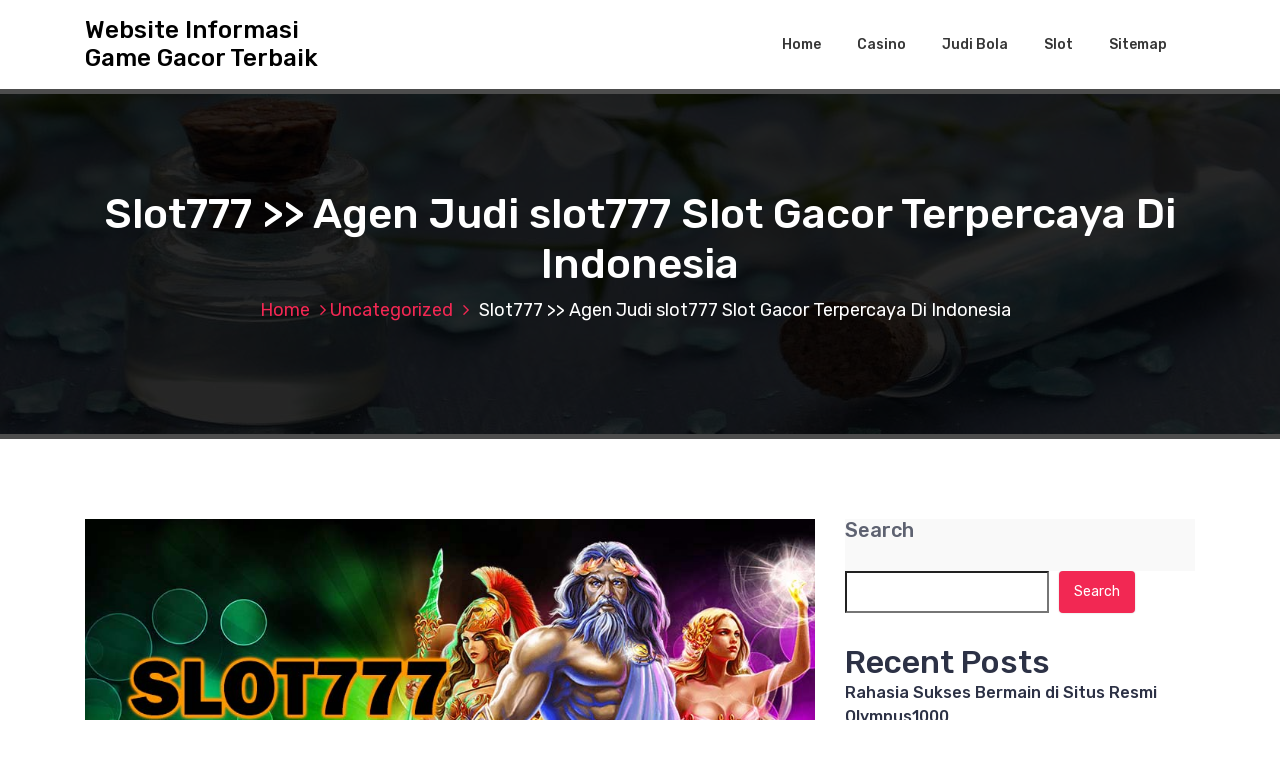

--- FILE ---
content_type: text/html; charset=UTF-8
request_url: https://www.sumberpengertian.co/slot777-agen-judi-slot777-slot-gacor-terpercaya-di-indonesia/
body_size: 14256
content:
<!DOCTYPE html>
<html lang="en-US">
	<head>
		<meta charset="UTF-8">
		<meta name="viewport" content="width=device-width, initial-scale=1">
		<link rel="profile" href="https://gmpg.org/xfn/11">
		
		<meta name='robots' content='index, follow, max-image-preview:large, max-snippet:-1, max-video-preview:-1' />

	<!-- This site is optimized with the Yoast SEO plugin v25.2 - https://yoast.com/wordpress/plugins/seo/ -->
	<title>Slot777 &gt;&gt; Agen Judi slot777 Slot Gacor Terpercaya Di Indonesia - Website Informasi Game Gacor Terbaik</title>
	<link rel="canonical" href="https://www.sumberpengertian.co/slot777-agen-judi-slot777-slot-gacor-terpercaya-di-indonesia/" />
	<meta property="og:locale" content="en_US" />
	<meta property="og:type" content="article" />
	<meta property="og:title" content="Slot777 &gt;&gt; Agen Judi slot777 Slot Gacor Terpercaya Di Indonesia - Website Informasi Game Gacor Terbaik" />
	<meta property="og:description" content="Slot777 &gt;&gt; Agen Judi slot777 Slot Gacor Terpercaya Di Indonesia Slot777 yakni judi slot Gacor yang menyajikan beberapa permainan unik dan terunggul yang dapat kalian maikan. Daftar serta maikan permainan judi online terpilih di sini. Situs slot Gacor adalah agen permainan slot atau situs slot Gacor terpercaya yang hadirkan slot777 login video game gulungan berisi [&hellip;]" />
	<meta property="og:url" content="https://www.sumberpengertian.co/slot777-agen-judi-slot777-slot-gacor-terpercaya-di-indonesia/" />
	<meta property="og:site_name" content="Website Informasi Game Gacor Terbaik" />
	<meta property="article:published_time" content="2023-12-03T10:17:11+00:00" />
	<meta property="og:image" content="https://www.sumberpengertian.co/wp-content/uploads/2023/12/slot777-1.jpg" />
	<meta property="og:image:width" content="960" />
	<meta property="og:image:height" content="540" />
	<meta property="og:image:type" content="image/jpeg" />
	<meta name="author" content="admin" />
	<meta name="twitter:card" content="summary_large_image" />
	<meta name="twitter:label1" content="Written by" />
	<meta name="twitter:data1" content="admin" />
	<meta name="twitter:label2" content="Est. reading time" />
	<meta name="twitter:data2" content="3 minutes" />
	<script type="application/ld+json" class="yoast-schema-graph">{"@context":"https://schema.org","@graph":[{"@type":"WebPage","@id":"https://www.sumberpengertian.co/slot777-agen-judi-slot777-slot-gacor-terpercaya-di-indonesia/","url":"https://www.sumberpengertian.co/slot777-agen-judi-slot777-slot-gacor-terpercaya-di-indonesia/","name":"Slot777 >> Agen Judi slot777 Slot Gacor Terpercaya Di Indonesia - Website Informasi Game Gacor Terbaik","isPartOf":{"@id":"https://www.sumberpengertian.co/#website"},"primaryImageOfPage":{"@id":"https://www.sumberpengertian.co/slot777-agen-judi-slot777-slot-gacor-terpercaya-di-indonesia/#primaryimage"},"image":{"@id":"https://www.sumberpengertian.co/slot777-agen-judi-slot777-slot-gacor-terpercaya-di-indonesia/#primaryimage"},"thumbnailUrl":"https://www.sumberpengertian.co/wp-content/uploads/2023/12/slot777-1.jpg","datePublished":"2023-12-03T10:17:11+00:00","author":{"@id":"https://www.sumberpengertian.co/#/schema/person/4dba3fbe12a6ee01417231cf7106e9e8"},"breadcrumb":{"@id":"https://www.sumberpengertian.co/slot777-agen-judi-slot777-slot-gacor-terpercaya-di-indonesia/#breadcrumb"},"inLanguage":"en-US","potentialAction":[{"@type":"ReadAction","target":["https://www.sumberpengertian.co/slot777-agen-judi-slot777-slot-gacor-terpercaya-di-indonesia/"]}]},{"@type":"ImageObject","inLanguage":"en-US","@id":"https://www.sumberpengertian.co/slot777-agen-judi-slot777-slot-gacor-terpercaya-di-indonesia/#primaryimage","url":"https://www.sumberpengertian.co/wp-content/uploads/2023/12/slot777-1.jpg","contentUrl":"https://www.sumberpengertian.co/wp-content/uploads/2023/12/slot777-1.jpg","width":960,"height":540},{"@type":"BreadcrumbList","@id":"https://www.sumberpengertian.co/slot777-agen-judi-slot777-slot-gacor-terpercaya-di-indonesia/#breadcrumb","itemListElement":[{"@type":"ListItem","position":1,"name":"Home","item":"https://www.sumberpengertian.co/"},{"@type":"ListItem","position":2,"name":"Slot777 >> Agen Judi slot777 Slot Gacor Terpercaya Di Indonesia"}]},{"@type":"WebSite","@id":"https://www.sumberpengertian.co/#website","url":"https://www.sumberpengertian.co/","name":"Website Informasi Game Gacor Terbaik","description":"","potentialAction":[{"@type":"SearchAction","target":{"@type":"EntryPoint","urlTemplate":"https://www.sumberpengertian.co/?s={search_term_string}"},"query-input":{"@type":"PropertyValueSpecification","valueRequired":true,"valueName":"search_term_string"}}],"inLanguage":"en-US"},{"@type":"Person","@id":"https://www.sumberpengertian.co/#/schema/person/4dba3fbe12a6ee01417231cf7106e9e8","name":"admin","image":{"@type":"ImageObject","inLanguage":"en-US","@id":"https://www.sumberpengertian.co/#/schema/person/image/","url":"https://secure.gravatar.com/avatar/3871ee75c839eec34a378cd98ef83baf643791f85498062423b68b0b56e1604e?s=96&d=mm&r=g","contentUrl":"https://secure.gravatar.com/avatar/3871ee75c839eec34a378cd98ef83baf643791f85498062423b68b0b56e1604e?s=96&d=mm&r=g","caption":"admin"},"sameAs":["https://www.sumberpengertian.co"],"url":"https://www.sumberpengertian.co/author/admin_k43zugu9/"}]}</script>
	<!-- / Yoast SEO plugin. -->


<link rel='dns-prefetch' href='//fonts.googleapis.com' />
<link rel="alternate" type="application/rss+xml" title="Website Informasi Game Gacor Terbaik &raquo; Feed" href="https://www.sumberpengertian.co/feed/" />
<link rel="alternate" type="application/rss+xml" title="Website Informasi Game Gacor Terbaik &raquo; Comments Feed" href="https://www.sumberpengertian.co/comments/feed/" />
<link rel="alternate" type="application/rss+xml" title="Website Informasi Game Gacor Terbaik &raquo; Slot777 &gt;&gt; Agen Judi slot777 Slot Gacor Terpercaya Di Indonesia Comments Feed" href="https://www.sumberpengertian.co/slot777-agen-judi-slot777-slot-gacor-terpercaya-di-indonesia/feed/" />
<link rel="alternate" title="oEmbed (JSON)" type="application/json+oembed" href="https://www.sumberpengertian.co/wp-json/oembed/1.0/embed?url=https%3A%2F%2Fwww.sumberpengertian.co%2Fslot777-agen-judi-slot777-slot-gacor-terpercaya-di-indonesia%2F" />
<link rel="alternate" title="oEmbed (XML)" type="text/xml+oembed" href="https://www.sumberpengertian.co/wp-json/oembed/1.0/embed?url=https%3A%2F%2Fwww.sumberpengertian.co%2Fslot777-agen-judi-slot777-slot-gacor-terpercaya-di-indonesia%2F&#038;format=xml" />
<style id='wp-img-auto-sizes-contain-inline-css' type='text/css'>
img:is([sizes=auto i],[sizes^="auto," i]){contain-intrinsic-size:3000px 1500px}
/*# sourceURL=wp-img-auto-sizes-contain-inline-css */
</style>
<style id='wp-emoji-styles-inline-css' type='text/css'>

	img.wp-smiley, img.emoji {
		display: inline !important;
		border: none !important;
		box-shadow: none !important;
		height: 1em !important;
		width: 1em !important;
		margin: 0 0.07em !important;
		vertical-align: -0.1em !important;
		background: none !important;
		padding: 0 !important;
	}
/*# sourceURL=wp-emoji-styles-inline-css */
</style>
<style id='wp-block-library-inline-css' type='text/css'>
:root{--wp-block-synced-color:#7a00df;--wp-block-synced-color--rgb:122,0,223;--wp-bound-block-color:var(--wp-block-synced-color);--wp-editor-canvas-background:#ddd;--wp-admin-theme-color:#007cba;--wp-admin-theme-color--rgb:0,124,186;--wp-admin-theme-color-darker-10:#006ba1;--wp-admin-theme-color-darker-10--rgb:0,107,160.5;--wp-admin-theme-color-darker-20:#005a87;--wp-admin-theme-color-darker-20--rgb:0,90,135;--wp-admin-border-width-focus:2px}@media (min-resolution:192dpi){:root{--wp-admin-border-width-focus:1.5px}}.wp-element-button{cursor:pointer}:root .has-very-light-gray-background-color{background-color:#eee}:root .has-very-dark-gray-background-color{background-color:#313131}:root .has-very-light-gray-color{color:#eee}:root .has-very-dark-gray-color{color:#313131}:root .has-vivid-green-cyan-to-vivid-cyan-blue-gradient-background{background:linear-gradient(135deg,#00d084,#0693e3)}:root .has-purple-crush-gradient-background{background:linear-gradient(135deg,#34e2e4,#4721fb 50%,#ab1dfe)}:root .has-hazy-dawn-gradient-background{background:linear-gradient(135deg,#faaca8,#dad0ec)}:root .has-subdued-olive-gradient-background{background:linear-gradient(135deg,#fafae1,#67a671)}:root .has-atomic-cream-gradient-background{background:linear-gradient(135deg,#fdd79a,#004a59)}:root .has-nightshade-gradient-background{background:linear-gradient(135deg,#330968,#31cdcf)}:root .has-midnight-gradient-background{background:linear-gradient(135deg,#020381,#2874fc)}:root{--wp--preset--font-size--normal:16px;--wp--preset--font-size--huge:42px}.has-regular-font-size{font-size:1em}.has-larger-font-size{font-size:2.625em}.has-normal-font-size{font-size:var(--wp--preset--font-size--normal)}.has-huge-font-size{font-size:var(--wp--preset--font-size--huge)}.has-text-align-center{text-align:center}.has-text-align-left{text-align:left}.has-text-align-right{text-align:right}.has-fit-text{white-space:nowrap!important}#end-resizable-editor-section{display:none}.aligncenter{clear:both}.items-justified-left{justify-content:flex-start}.items-justified-center{justify-content:center}.items-justified-right{justify-content:flex-end}.items-justified-space-between{justify-content:space-between}.screen-reader-text{border:0;clip-path:inset(50%);height:1px;margin:-1px;overflow:hidden;padding:0;position:absolute;width:1px;word-wrap:normal!important}.screen-reader-text:focus{background-color:#ddd;clip-path:none;color:#444;display:block;font-size:1em;height:auto;left:5px;line-height:normal;padding:15px 23px 14px;text-decoration:none;top:5px;width:auto;z-index:100000}html :where(.has-border-color){border-style:solid}html :where([style*=border-top-color]){border-top-style:solid}html :where([style*=border-right-color]){border-right-style:solid}html :where([style*=border-bottom-color]){border-bottom-style:solid}html :where([style*=border-left-color]){border-left-style:solid}html :where([style*=border-width]){border-style:solid}html :where([style*=border-top-width]){border-top-style:solid}html :where([style*=border-right-width]){border-right-style:solid}html :where([style*=border-bottom-width]){border-bottom-style:solid}html :where([style*=border-left-width]){border-left-style:solid}html :where(img[class*=wp-image-]){height:auto;max-width:100%}:where(figure){margin:0 0 1em}html :where(.is-position-sticky){--wp-admin--admin-bar--position-offset:var(--wp-admin--admin-bar--height,0px)}@media screen and (max-width:600px){html :where(.is-position-sticky){--wp-admin--admin-bar--position-offset:0px}}

/*# sourceURL=wp-block-library-inline-css */
</style><style id='wp-block-archives-inline-css' type='text/css'>
.wp-block-archives{box-sizing:border-box}.wp-block-archives-dropdown label{display:block}
/*# sourceURL=https://www.sumberpengertian.co/wp-includes/blocks/archives/style.min.css */
</style>
<style id='wp-block-categories-inline-css' type='text/css'>
.wp-block-categories{box-sizing:border-box}.wp-block-categories.alignleft{margin-right:2em}.wp-block-categories.alignright{margin-left:2em}.wp-block-categories.wp-block-categories-dropdown.aligncenter{text-align:center}.wp-block-categories .wp-block-categories__label{display:block;width:100%}
/*# sourceURL=https://www.sumberpengertian.co/wp-includes/blocks/categories/style.min.css */
</style>
<style id='wp-block-heading-inline-css' type='text/css'>
h1:where(.wp-block-heading).has-background,h2:where(.wp-block-heading).has-background,h3:where(.wp-block-heading).has-background,h4:where(.wp-block-heading).has-background,h5:where(.wp-block-heading).has-background,h6:where(.wp-block-heading).has-background{padding:1.25em 2.375em}h1.has-text-align-left[style*=writing-mode]:where([style*=vertical-lr]),h1.has-text-align-right[style*=writing-mode]:where([style*=vertical-rl]),h2.has-text-align-left[style*=writing-mode]:where([style*=vertical-lr]),h2.has-text-align-right[style*=writing-mode]:where([style*=vertical-rl]),h3.has-text-align-left[style*=writing-mode]:where([style*=vertical-lr]),h3.has-text-align-right[style*=writing-mode]:where([style*=vertical-rl]),h4.has-text-align-left[style*=writing-mode]:where([style*=vertical-lr]),h4.has-text-align-right[style*=writing-mode]:where([style*=vertical-rl]),h5.has-text-align-left[style*=writing-mode]:where([style*=vertical-lr]),h5.has-text-align-right[style*=writing-mode]:where([style*=vertical-rl]),h6.has-text-align-left[style*=writing-mode]:where([style*=vertical-lr]),h6.has-text-align-right[style*=writing-mode]:where([style*=vertical-rl]){rotate:180deg}
/*# sourceURL=https://www.sumberpengertian.co/wp-includes/blocks/heading/style.min.css */
</style>
<style id='wp-block-latest-comments-inline-css' type='text/css'>
ol.wp-block-latest-comments{box-sizing:border-box;margin-left:0}:where(.wp-block-latest-comments:not([style*=line-height] .wp-block-latest-comments__comment)){line-height:1.1}:where(.wp-block-latest-comments:not([style*=line-height] .wp-block-latest-comments__comment-excerpt p)){line-height:1.8}.has-dates :where(.wp-block-latest-comments:not([style*=line-height])),.has-excerpts :where(.wp-block-latest-comments:not([style*=line-height])){line-height:1.5}.wp-block-latest-comments .wp-block-latest-comments{padding-left:0}.wp-block-latest-comments__comment{list-style:none;margin-bottom:1em}.has-avatars .wp-block-latest-comments__comment{list-style:none;min-height:2.25em}.has-avatars .wp-block-latest-comments__comment .wp-block-latest-comments__comment-excerpt,.has-avatars .wp-block-latest-comments__comment .wp-block-latest-comments__comment-meta{margin-left:3.25em}.wp-block-latest-comments__comment-excerpt p{font-size:.875em;margin:.36em 0 1.4em}.wp-block-latest-comments__comment-date{display:block;font-size:.75em}.wp-block-latest-comments .avatar,.wp-block-latest-comments__comment-avatar{border-radius:1.5em;display:block;float:left;height:2.5em;margin-right:.75em;width:2.5em}.wp-block-latest-comments[class*=-font-size] a,.wp-block-latest-comments[style*=font-size] a{font-size:inherit}
/*# sourceURL=https://www.sumberpengertian.co/wp-includes/blocks/latest-comments/style.min.css */
</style>
<style id='wp-block-latest-posts-inline-css' type='text/css'>
.wp-block-latest-posts{box-sizing:border-box}.wp-block-latest-posts.alignleft{margin-right:2em}.wp-block-latest-posts.alignright{margin-left:2em}.wp-block-latest-posts.wp-block-latest-posts__list{list-style:none}.wp-block-latest-posts.wp-block-latest-posts__list li{clear:both;overflow-wrap:break-word}.wp-block-latest-posts.is-grid{display:flex;flex-wrap:wrap}.wp-block-latest-posts.is-grid li{margin:0 1.25em 1.25em 0;width:100%}@media (min-width:600px){.wp-block-latest-posts.columns-2 li{width:calc(50% - .625em)}.wp-block-latest-posts.columns-2 li:nth-child(2n){margin-right:0}.wp-block-latest-posts.columns-3 li{width:calc(33.33333% - .83333em)}.wp-block-latest-posts.columns-3 li:nth-child(3n){margin-right:0}.wp-block-latest-posts.columns-4 li{width:calc(25% - .9375em)}.wp-block-latest-posts.columns-4 li:nth-child(4n){margin-right:0}.wp-block-latest-posts.columns-5 li{width:calc(20% - 1em)}.wp-block-latest-posts.columns-5 li:nth-child(5n){margin-right:0}.wp-block-latest-posts.columns-6 li{width:calc(16.66667% - 1.04167em)}.wp-block-latest-posts.columns-6 li:nth-child(6n){margin-right:0}}:root :where(.wp-block-latest-posts.is-grid){padding:0}:root :where(.wp-block-latest-posts.wp-block-latest-posts__list){padding-left:0}.wp-block-latest-posts__post-author,.wp-block-latest-posts__post-date{display:block;font-size:.8125em}.wp-block-latest-posts__post-excerpt,.wp-block-latest-posts__post-full-content{margin-bottom:1em;margin-top:.5em}.wp-block-latest-posts__featured-image a{display:inline-block}.wp-block-latest-posts__featured-image img{height:auto;max-width:100%;width:auto}.wp-block-latest-posts__featured-image.alignleft{float:left;margin-right:1em}.wp-block-latest-posts__featured-image.alignright{float:right;margin-left:1em}.wp-block-latest-posts__featured-image.aligncenter{margin-bottom:1em;text-align:center}
/*# sourceURL=https://www.sumberpengertian.co/wp-includes/blocks/latest-posts/style.min.css */
</style>
<style id='wp-block-search-inline-css' type='text/css'>
.wp-block-search__button{margin-left:10px;word-break:normal}.wp-block-search__button.has-icon{line-height:0}.wp-block-search__button svg{height:1.25em;min-height:24px;min-width:24px;width:1.25em;fill:currentColor;vertical-align:text-bottom}:where(.wp-block-search__button){border:1px solid #ccc;padding:6px 10px}.wp-block-search__inside-wrapper{display:flex;flex:auto;flex-wrap:nowrap;max-width:100%}.wp-block-search__label{width:100%}.wp-block-search.wp-block-search__button-only .wp-block-search__button{box-sizing:border-box;display:flex;flex-shrink:0;justify-content:center;margin-left:0;max-width:100%}.wp-block-search.wp-block-search__button-only .wp-block-search__inside-wrapper{min-width:0!important;transition-property:width}.wp-block-search.wp-block-search__button-only .wp-block-search__input{flex-basis:100%;transition-duration:.3s}.wp-block-search.wp-block-search__button-only.wp-block-search__searchfield-hidden,.wp-block-search.wp-block-search__button-only.wp-block-search__searchfield-hidden .wp-block-search__inside-wrapper{overflow:hidden}.wp-block-search.wp-block-search__button-only.wp-block-search__searchfield-hidden .wp-block-search__input{border-left-width:0!important;border-right-width:0!important;flex-basis:0;flex-grow:0;margin:0;min-width:0!important;padding-left:0!important;padding-right:0!important;width:0!important}:where(.wp-block-search__input){appearance:none;border:1px solid #949494;flex-grow:1;font-family:inherit;font-size:inherit;font-style:inherit;font-weight:inherit;letter-spacing:inherit;line-height:inherit;margin-left:0;margin-right:0;min-width:3rem;padding:8px;text-decoration:unset!important;text-transform:inherit}:where(.wp-block-search__button-inside .wp-block-search__inside-wrapper){background-color:#fff;border:1px solid #949494;box-sizing:border-box;padding:4px}:where(.wp-block-search__button-inside .wp-block-search__inside-wrapper) .wp-block-search__input{border:none;border-radius:0;padding:0 4px}:where(.wp-block-search__button-inside .wp-block-search__inside-wrapper) .wp-block-search__input:focus{outline:none}:where(.wp-block-search__button-inside .wp-block-search__inside-wrapper) :where(.wp-block-search__button){padding:4px 8px}.wp-block-search.aligncenter .wp-block-search__inside-wrapper{margin:auto}.wp-block[data-align=right] .wp-block-search.wp-block-search__button-only .wp-block-search__inside-wrapper{float:right}
/*# sourceURL=https://www.sumberpengertian.co/wp-includes/blocks/search/style.min.css */
</style>
<style id='wp-block-group-inline-css' type='text/css'>
.wp-block-group{box-sizing:border-box}:where(.wp-block-group.wp-block-group-is-layout-constrained){position:relative}
/*# sourceURL=https://www.sumberpengertian.co/wp-includes/blocks/group/style.min.css */
</style>
<style id='global-styles-inline-css' type='text/css'>
:root{--wp--preset--aspect-ratio--square: 1;--wp--preset--aspect-ratio--4-3: 4/3;--wp--preset--aspect-ratio--3-4: 3/4;--wp--preset--aspect-ratio--3-2: 3/2;--wp--preset--aspect-ratio--2-3: 2/3;--wp--preset--aspect-ratio--16-9: 16/9;--wp--preset--aspect-ratio--9-16: 9/16;--wp--preset--color--black: #000000;--wp--preset--color--cyan-bluish-gray: #abb8c3;--wp--preset--color--white: #ffffff;--wp--preset--color--pale-pink: #f78da7;--wp--preset--color--vivid-red: #cf2e2e;--wp--preset--color--luminous-vivid-orange: #ff6900;--wp--preset--color--luminous-vivid-amber: #fcb900;--wp--preset--color--light-green-cyan: #7bdcb5;--wp--preset--color--vivid-green-cyan: #00d084;--wp--preset--color--pale-cyan-blue: #8ed1fc;--wp--preset--color--vivid-cyan-blue: #0693e3;--wp--preset--color--vivid-purple: #9b51e0;--wp--preset--gradient--vivid-cyan-blue-to-vivid-purple: linear-gradient(135deg,rgb(6,147,227) 0%,rgb(155,81,224) 100%);--wp--preset--gradient--light-green-cyan-to-vivid-green-cyan: linear-gradient(135deg,rgb(122,220,180) 0%,rgb(0,208,130) 100%);--wp--preset--gradient--luminous-vivid-amber-to-luminous-vivid-orange: linear-gradient(135deg,rgb(252,185,0) 0%,rgb(255,105,0) 100%);--wp--preset--gradient--luminous-vivid-orange-to-vivid-red: linear-gradient(135deg,rgb(255,105,0) 0%,rgb(207,46,46) 100%);--wp--preset--gradient--very-light-gray-to-cyan-bluish-gray: linear-gradient(135deg,rgb(238,238,238) 0%,rgb(169,184,195) 100%);--wp--preset--gradient--cool-to-warm-spectrum: linear-gradient(135deg,rgb(74,234,220) 0%,rgb(151,120,209) 20%,rgb(207,42,186) 40%,rgb(238,44,130) 60%,rgb(251,105,98) 80%,rgb(254,248,76) 100%);--wp--preset--gradient--blush-light-purple: linear-gradient(135deg,rgb(255,206,236) 0%,rgb(152,150,240) 100%);--wp--preset--gradient--blush-bordeaux: linear-gradient(135deg,rgb(254,205,165) 0%,rgb(254,45,45) 50%,rgb(107,0,62) 100%);--wp--preset--gradient--luminous-dusk: linear-gradient(135deg,rgb(255,203,112) 0%,rgb(199,81,192) 50%,rgb(65,88,208) 100%);--wp--preset--gradient--pale-ocean: linear-gradient(135deg,rgb(255,245,203) 0%,rgb(182,227,212) 50%,rgb(51,167,181) 100%);--wp--preset--gradient--electric-grass: linear-gradient(135deg,rgb(202,248,128) 0%,rgb(113,206,126) 100%);--wp--preset--gradient--midnight: linear-gradient(135deg,rgb(2,3,129) 0%,rgb(40,116,252) 100%);--wp--preset--font-size--small: 13px;--wp--preset--font-size--medium: 20px;--wp--preset--font-size--large: 36px;--wp--preset--font-size--x-large: 42px;--wp--preset--spacing--20: 0.44rem;--wp--preset--spacing--30: 0.67rem;--wp--preset--spacing--40: 1rem;--wp--preset--spacing--50: 1.5rem;--wp--preset--spacing--60: 2.25rem;--wp--preset--spacing--70: 3.38rem;--wp--preset--spacing--80: 5.06rem;--wp--preset--shadow--natural: 6px 6px 9px rgba(0, 0, 0, 0.2);--wp--preset--shadow--deep: 12px 12px 50px rgba(0, 0, 0, 0.4);--wp--preset--shadow--sharp: 6px 6px 0px rgba(0, 0, 0, 0.2);--wp--preset--shadow--outlined: 6px 6px 0px -3px rgb(255, 255, 255), 6px 6px rgb(0, 0, 0);--wp--preset--shadow--crisp: 6px 6px 0px rgb(0, 0, 0);}:where(.is-layout-flex){gap: 0.5em;}:where(.is-layout-grid){gap: 0.5em;}body .is-layout-flex{display: flex;}.is-layout-flex{flex-wrap: wrap;align-items: center;}.is-layout-flex > :is(*, div){margin: 0;}body .is-layout-grid{display: grid;}.is-layout-grid > :is(*, div){margin: 0;}:where(.wp-block-columns.is-layout-flex){gap: 2em;}:where(.wp-block-columns.is-layout-grid){gap: 2em;}:where(.wp-block-post-template.is-layout-flex){gap: 1.25em;}:where(.wp-block-post-template.is-layout-grid){gap: 1.25em;}.has-black-color{color: var(--wp--preset--color--black) !important;}.has-cyan-bluish-gray-color{color: var(--wp--preset--color--cyan-bluish-gray) !important;}.has-white-color{color: var(--wp--preset--color--white) !important;}.has-pale-pink-color{color: var(--wp--preset--color--pale-pink) !important;}.has-vivid-red-color{color: var(--wp--preset--color--vivid-red) !important;}.has-luminous-vivid-orange-color{color: var(--wp--preset--color--luminous-vivid-orange) !important;}.has-luminous-vivid-amber-color{color: var(--wp--preset--color--luminous-vivid-amber) !important;}.has-light-green-cyan-color{color: var(--wp--preset--color--light-green-cyan) !important;}.has-vivid-green-cyan-color{color: var(--wp--preset--color--vivid-green-cyan) !important;}.has-pale-cyan-blue-color{color: var(--wp--preset--color--pale-cyan-blue) !important;}.has-vivid-cyan-blue-color{color: var(--wp--preset--color--vivid-cyan-blue) !important;}.has-vivid-purple-color{color: var(--wp--preset--color--vivid-purple) !important;}.has-black-background-color{background-color: var(--wp--preset--color--black) !important;}.has-cyan-bluish-gray-background-color{background-color: var(--wp--preset--color--cyan-bluish-gray) !important;}.has-white-background-color{background-color: var(--wp--preset--color--white) !important;}.has-pale-pink-background-color{background-color: var(--wp--preset--color--pale-pink) !important;}.has-vivid-red-background-color{background-color: var(--wp--preset--color--vivid-red) !important;}.has-luminous-vivid-orange-background-color{background-color: var(--wp--preset--color--luminous-vivid-orange) !important;}.has-luminous-vivid-amber-background-color{background-color: var(--wp--preset--color--luminous-vivid-amber) !important;}.has-light-green-cyan-background-color{background-color: var(--wp--preset--color--light-green-cyan) !important;}.has-vivid-green-cyan-background-color{background-color: var(--wp--preset--color--vivid-green-cyan) !important;}.has-pale-cyan-blue-background-color{background-color: var(--wp--preset--color--pale-cyan-blue) !important;}.has-vivid-cyan-blue-background-color{background-color: var(--wp--preset--color--vivid-cyan-blue) !important;}.has-vivid-purple-background-color{background-color: var(--wp--preset--color--vivid-purple) !important;}.has-black-border-color{border-color: var(--wp--preset--color--black) !important;}.has-cyan-bluish-gray-border-color{border-color: var(--wp--preset--color--cyan-bluish-gray) !important;}.has-white-border-color{border-color: var(--wp--preset--color--white) !important;}.has-pale-pink-border-color{border-color: var(--wp--preset--color--pale-pink) !important;}.has-vivid-red-border-color{border-color: var(--wp--preset--color--vivid-red) !important;}.has-luminous-vivid-orange-border-color{border-color: var(--wp--preset--color--luminous-vivid-orange) !important;}.has-luminous-vivid-amber-border-color{border-color: var(--wp--preset--color--luminous-vivid-amber) !important;}.has-light-green-cyan-border-color{border-color: var(--wp--preset--color--light-green-cyan) !important;}.has-vivid-green-cyan-border-color{border-color: var(--wp--preset--color--vivid-green-cyan) !important;}.has-pale-cyan-blue-border-color{border-color: var(--wp--preset--color--pale-cyan-blue) !important;}.has-vivid-cyan-blue-border-color{border-color: var(--wp--preset--color--vivid-cyan-blue) !important;}.has-vivid-purple-border-color{border-color: var(--wp--preset--color--vivid-purple) !important;}.has-vivid-cyan-blue-to-vivid-purple-gradient-background{background: var(--wp--preset--gradient--vivid-cyan-blue-to-vivid-purple) !important;}.has-light-green-cyan-to-vivid-green-cyan-gradient-background{background: var(--wp--preset--gradient--light-green-cyan-to-vivid-green-cyan) !important;}.has-luminous-vivid-amber-to-luminous-vivid-orange-gradient-background{background: var(--wp--preset--gradient--luminous-vivid-amber-to-luminous-vivid-orange) !important;}.has-luminous-vivid-orange-to-vivid-red-gradient-background{background: var(--wp--preset--gradient--luminous-vivid-orange-to-vivid-red) !important;}.has-very-light-gray-to-cyan-bluish-gray-gradient-background{background: var(--wp--preset--gradient--very-light-gray-to-cyan-bluish-gray) !important;}.has-cool-to-warm-spectrum-gradient-background{background: var(--wp--preset--gradient--cool-to-warm-spectrum) !important;}.has-blush-light-purple-gradient-background{background: var(--wp--preset--gradient--blush-light-purple) !important;}.has-blush-bordeaux-gradient-background{background: var(--wp--preset--gradient--blush-bordeaux) !important;}.has-luminous-dusk-gradient-background{background: var(--wp--preset--gradient--luminous-dusk) !important;}.has-pale-ocean-gradient-background{background: var(--wp--preset--gradient--pale-ocean) !important;}.has-electric-grass-gradient-background{background: var(--wp--preset--gradient--electric-grass) !important;}.has-midnight-gradient-background{background: var(--wp--preset--gradient--midnight) !important;}.has-small-font-size{font-size: var(--wp--preset--font-size--small) !important;}.has-medium-font-size{font-size: var(--wp--preset--font-size--medium) !important;}.has-large-font-size{font-size: var(--wp--preset--font-size--large) !important;}.has-x-large-font-size{font-size: var(--wp--preset--font-size--x-large) !important;}
/*# sourceURL=global-styles-inline-css */
</style>

<style id='classic-theme-styles-inline-css' type='text/css'>
/*! This file is auto-generated */
.wp-block-button__link{color:#fff;background-color:#32373c;border-radius:9999px;box-shadow:none;text-decoration:none;padding:calc(.667em + 2px) calc(1.333em + 2px);font-size:1.125em}.wp-block-file__button{background:#32373c;color:#fff;text-decoration:none}
/*# sourceURL=/wp-includes/css/classic-themes.min.css */
</style>
<link rel='stylesheet' id='bootstrap-min-css' href='https://www.sumberpengertian.co/wp-content/themes/hantus/assets/css/bootstrap.min.css?ver=6.9' type='text/css' media='all' />
<link rel='stylesheet' id='meanmenu-min-css' href='https://www.sumberpengertian.co/wp-content/themes/hantus/assets/css/meanmenu.min.css?ver=6.9' type='text/css' media='all' />
<link rel='stylesheet' id='hantus-typography-css' href='https://www.sumberpengertian.co/wp-content/themes/hantus/assets/css/typography/typograhpy.css?ver=6.9' type='text/css' media='all' />
<link rel='stylesheet' id='font-awesome-css' href='https://www.sumberpengertian.co/wp-content/themes/hantus/assets/css/fonts/font-awesome/css/font-awesome.min.css?ver=6.9' type='text/css' media='all' />
<link rel='stylesheet' id='owl-carousel-min-css' href='https://www.sumberpengertian.co/wp-content/themes/hantus/assets/css/owl.carousel.min.css?ver=6.9' type='text/css' media='all' />
<link rel='stylesheet' id='hantus-wp-test-css' href='https://www.sumberpengertian.co/wp-content/themes/hantus/assets/css/wp-test.css?ver=6.9' type='text/css' media='all' />
<link rel='stylesheet' id='hantus-woocommerce-css' href='https://www.sumberpengertian.co/wp-content/themes/hantus/assets/css/woo.css?ver=6.9' type='text/css' media='all' />
<link rel='stylesheet' id='hantus-widget-css' href='https://www.sumberpengertian.co/wp-content/themes/hantus/assets/css/widget.css?ver=6.9' type='text/css' media='all' />
<link rel='stylesheet' id='hantus-style-css' href='https://www.sumberpengertian.co/wp-content/themes/hantus/style.css?ver=6.9' type='text/css' media='all' />
<link rel='stylesheet' id='hantus-responsive-css' href='https://www.sumberpengertian.co/wp-content/themes/hantus/assets/css/responsive.css?ver=6.9' type='text/css' media='all' />
<link rel='stylesheet' id='hantus-default-css' href='https://www.sumberpengertian.co/wp-content/themes/hantus/assets/css/colors/default.css?ver=6.9' type='text/css' media='all' />
<link rel='stylesheet' id='hantus-fonts-css' href='//fonts.googleapis.com/css?family=Dancing+Script%3A400%2C700%7CRubik%3A300%2C400%2C500%2C700%2C900&#038;subset=latin%2Clatin-ext' type='text/css' media='all' />
<script type="text/javascript" src="https://www.sumberpengertian.co/wp-includes/js/jquery/jquery.min.js?ver=3.7.1" id="jquery-core-js"></script>
<script type="text/javascript" src="https://www.sumberpengertian.co/wp-includes/js/jquery/jquery-migrate.min.js?ver=3.4.1" id="jquery-migrate-js"></script>
<script type="text/javascript" src="https://www.sumberpengertian.co/wp-content/themes/hantus/assets/js/owl.carousel.min.js?ver=1" id="jquery-owl-carousel-js"></script>
<script type="text/javascript" src="https://www.sumberpengertian.co/wp-content/themes/hantus/assets/js/custom.js?ver=1" id="hantus-custom-js-js"></script>
<link rel="https://api.w.org/" href="https://www.sumberpengertian.co/wp-json/" /><link rel="alternate" title="JSON" type="application/json" href="https://www.sumberpengertian.co/wp-json/wp/v2/posts/128" /><link rel="EditURI" type="application/rsd+xml" title="RSD" href="https://www.sumberpengertian.co/xmlrpc.php?rsd" />
<meta name="generator" content="WordPress 6.9" />
<link rel='shortlink' href='https://www.sumberpengertian.co/?p=128' />
	<style type="text/css">
			.site-title,
		.site-description {
			color: #000000;
		}
		</style>
	<link rel="icon" href="https://www.sumberpengertian.co/wp-content/uploads/2024/12/cropped-26b9d9b2206e15a260aee0a565674f8c-removebg-preview-32x32.png" sizes="32x32" />
<link rel="icon" href="https://www.sumberpengertian.co/wp-content/uploads/2024/12/cropped-26b9d9b2206e15a260aee0a565674f8c-removebg-preview-192x192.png" sizes="192x192" />
<link rel="apple-touch-icon" href="https://www.sumberpengertian.co/wp-content/uploads/2024/12/cropped-26b9d9b2206e15a260aee0a565674f8c-removebg-preview-180x180.png" />
<meta name="msapplication-TileImage" content="https://www.sumberpengertian.co/wp-content/uploads/2024/12/cropped-26b9d9b2206e15a260aee0a565674f8c-removebg-preview-270x270.png" />
	</head>
	
<body class="wp-singular post-template-default single single-post postid-128 single-format-standard wp-theme-hantus">
<div id="page" class="site">
	<a class="skip-link screen-reader-text" href="#main">Skip to content</a>
	
	<!-- Start: Header
============================= -->
    <!-- Start: Navigation
    ============================= -->
    <section class="navbar-wrapper">
        <div class="navbar-area sticky-nav">
            <div class="container">
                <div class="row">
                    <div class="col-lg-3 col-7 my-auto">
                        <div class="logo main">
                          							<a href="https://www.sumberpengertian.co/">
								<h4 class="site-title">
									Website Informasi Game Gacor Terbaik								</h4>
							</a>			
												                        </div>
                    </div>
                    <div class="col-lg-9 col-4 d-none d-lg-inline-block text-right my-auto">
                    	<div class="navigation">
	                        <nav class="main-menu">
	                            <ul id="menu-menu-1" class=""><li itemscope="itemscope" itemtype="https://www.schema.org/SiteNavigationElement" id="menu-item-6" class="menu-item menu-item-type-custom menu-item-object-custom menu-item-home menu-item-6 nav-item"><a title="Home" href="https://www.sumberpengertian.co/" class="nav-link">Home</a></li>
<li itemscope="itemscope" itemtype="https://www.schema.org/SiteNavigationElement" id="menu-item-9" class="menu-item menu-item-type-taxonomy menu-item-object-category menu-item-9 nav-item"><a title="Casino" href="https://www.sumberpengertian.co/category/casino/" class="nav-link">Casino</a></li>
<li itemscope="itemscope" itemtype="https://www.schema.org/SiteNavigationElement" id="menu-item-10" class="menu-item menu-item-type-taxonomy menu-item-object-category menu-item-10 nav-item"><a title="Judi Bola" href="https://www.sumberpengertian.co/category/judi-bola/" class="nav-link">Judi Bola</a></li>
<li itemscope="itemscope" itemtype="https://www.schema.org/SiteNavigationElement" id="menu-item-11" class="menu-item menu-item-type-taxonomy menu-item-object-category menu-item-11 nav-item"><a title="Slot" href="https://www.sumberpengertian.co/category/slot/" class="nav-link">Slot</a></li>
<li itemscope="itemscope" itemtype="https://www.schema.org/SiteNavigationElement" id="menu-item-8" class="menu-item menu-item-type-custom menu-item-object-custom menu-item-8 nav-item"><a title="Sitemap" href="https://www.sumberpengertian.co/sitemap_index.xml" class="nav-link">Sitemap</a></li>
</ul>	                        </nav>
							<div class="mbl-right">
								<ul class="mbl">
																																			</ul>
							</div>
                        </div>
                    </div>
                    <div class="col-5 text-right d-block d-lg-none my-auto">
						<div class="mbl-right">
							<ul class="mbl">
																							</ul>
						</div>
                    </div>
					<div class="sb-search sb-search-popup">
						<div class="sb-search-pop">
							<form action="https://www.sumberpengertian.co/">
								<input class="sb-search-input" placeholder="Search"  type="search" value="" name="s" id="s">
								<button type="button" id='search-clicker' class="sb-icon-search"><i class="fa fa-close"></i></button>
							</form>
						</div>
					</div>
                </div>
            </div>
            <!-- Start Mobile Menu -->
            <div class="mobile-menu-area d-lg-none">
                <div class="container">
                    <div class="row">
                        <div class="col-md-12">
                            <div class="mobile-menu">
                                <nav class="mobile-menu-active">
                                   <ul id="menu-menu-2" class=""><li itemscope="itemscope" itemtype="https://www.schema.org/SiteNavigationElement" class="menu-item menu-item-type-custom menu-item-object-custom menu-item-home menu-item-6 nav-item"><a title="Home" href="https://www.sumberpengertian.co/" class="nav-link">Home</a></li>
<li itemscope="itemscope" itemtype="https://www.schema.org/SiteNavigationElement" class="menu-item menu-item-type-taxonomy menu-item-object-category menu-item-9 nav-item"><a title="Casino" href="https://www.sumberpengertian.co/category/casino/" class="nav-link">Casino</a></li>
<li itemscope="itemscope" itemtype="https://www.schema.org/SiteNavigationElement" class="menu-item menu-item-type-taxonomy menu-item-object-category menu-item-10 nav-item"><a title="Judi Bola" href="https://www.sumberpengertian.co/category/judi-bola/" class="nav-link">Judi Bola</a></li>
<li itemscope="itemscope" itemtype="https://www.schema.org/SiteNavigationElement" class="menu-item menu-item-type-taxonomy menu-item-object-category menu-item-11 nav-item"><a title="Slot" href="https://www.sumberpengertian.co/category/slot/" class="nav-link">Slot</a></li>
<li itemscope="itemscope" itemtype="https://www.schema.org/SiteNavigationElement" class="menu-item menu-item-type-custom menu-item-object-custom menu-item-8 nav-item"><a title="Sitemap" href="https://www.sumberpengertian.co/sitemap_index.xml" class="nav-link">Sitemap</a></li>
</ul>                                </nav>
                                
                            </div>
                        </div>
                    </div>
                </div>
            </div>
            <!-- End Mobile Menu -->
        </div>        
    </section>
    <!-- End: Navigation
    ============================= -->
<section id="breadcrumb-area" style="background:url('https://www.sumberpengertian.co/wp-content/themes/hantus/assets/images/bg/breadcrumb-bg.jpg') no-repeat center scroll;">

	<div class="container">
            <div class="row">
                <div class="col-12 text-center">
					<h2>
						Slot777 >> Agen Judi slot777 Slot Gacor Terpercaya Di Indonesia					</h2>
					<ul class="breadcrumb-nav list-inline">
						<li><a href="https://www.sumberpengertian.co">Home</a> <a href="https://www.sumberpengertian.co/category/uncategorized/">Uncategorized</a> <li class="active">Slot777 &gt;&gt; Agen Judi slot777 Slot Gacor Terpercaya Di Indonesia</li></li>					</ul>
			</div>
		</div>
	</div>
</section>
	
	<div id="main">    <section id="blog-content" class="section-padding">
        <div class="container">

            <div class="row">
                <!-- Blog Content -->
                <div class="col-lg-8 col-md-12 mb-5 mb-lg-0">
											
						                            <article class="blog-post">
                                <div class="post-thumb">
                                     <img width="960" height="540" src="https://www.sumberpengertian.co/wp-content/uploads/2023/12/slot777-1.jpg" class="attachment-post-thumbnail size-post-thumbnail wp-post-image" alt="" decoding="async" fetchpriority="high" srcset="https://www.sumberpengertian.co/wp-content/uploads/2023/12/slot777-1.jpg 960w, https://www.sumberpengertian.co/wp-content/uploads/2023/12/slot777-1-300x169.jpg 300w, https://www.sumberpengertian.co/wp-content/uploads/2023/12/slot777-1-768x432.jpg 768w" sizes="(max-width: 960px) 100vw, 960px" />                                </div>

                                <div class="post-content">
										<ul class="meta-info">
											<li class="post-date"><a href="https://www.sumberpengertian.co/2023/12/">On 3 Dec, 2023</a></li>
											<li class="posted-by"><a href="https://www.sumberpengertian.co/author/admin_k43zugu9/">By admin</a></li>
											 <li class="post-category"><a href="https://www.sumberpengertian.co/slot777-agen-judi-slot777-slot-gacor-terpercaya-di-indonesia/"><i class="fa fa-folder-open"></i> <a href="https://www.sumberpengertian.co/category/uncategorized/" rel="category tag">Uncategorized</a></a></li>
											<li class="comments-quantity"><a href="https://www.sumberpengertian.co/slot777-agen-judi-slot777-slot-gacor-terpercaya-di-indonesia/#respond"><i class="fa fa-wechat"></i> 0 Comments</a></li>
										</ul>	
                                   <h4 class="post-title">Slot777 >> Agen Judi slot777 Slot Gacor Terpercaya Di Indonesia</h4>                                    <h2 style="text-align: justify;">Slot777 &gt;&gt; Agen Judi slot777 Slot Gacor Terpercaya Di Indonesia</h2>
<p style="text-align: justify;">Slot777 yakni judi slot Gacor yang menyajikan beberapa permainan unik dan terunggul yang dapat kalian maikan. Daftar serta maikan permainan judi online terpilih di sini. Situs slot Gacor adalah agen permainan slot atau situs slot Gacor terpercaya yang hadirkan <a href="https://venushospital.org/">slot777 login</a> video game gulungan berisi beberapa simbol teristimewa. Ada beberapa slot Gacor terkini dari provider slot Gacor 2023 memiliki kualitas Internasional, seperti provider situs slot Gacor ini hari Pragmatic Play, situs slot Gacor terpercaya Spadegaming, situs slot terpercaya 2023 Microgaming, situs slot paling akhir 2023 Joker Gaming, situs slot terhebat CQ9, situs slot tanpa potongan PGSoft, dan ada sekian banyak lagi provider situs slot Gacor atau agen slot777 slot Gacor yang terdapat.</p>
<h2 style="text-align: justify;">Segalanya provider itu berbondong bondong menyajikan slot Gacor</h2>
<p style="text-align: justify;">untuk beberapa pemainnya buat kamu dapat lewat cara gampang bermain slot Gacor ini hari dengan taati data slot Gacor ini hari. Semakin bertumbuhnya kemauan slot Gacor ini hari membikin beberapa situs slot luar negeri ada terhitung di Indonesia. Beberapa situs itu menawarkan seperti situs slot Pragmatic atau agen gacor lainnya. Walaupun begitu, ada banyak situs slot Gacor malam hari ini palsu yang menawarkan daftar slot Gacor enteng menang tiada lisensi resmi atau slot Gacor palsu. Hal sama dengan itu buat kamu supaya lebih berhati-hati waktu pastini situs slot terpercaya 2023 yang serius berikan slot yang kembali gacor teristimewa.</p>
<p style="text-align: justify;">slot777 situs slot Gacor jempolan 2023 yang sediakan slot777 slot Gacor terpercaya di indonesia slot Gacor maxwin. Miliki kritikan situs slot bonus New member 100% hingga sampai kamu tak harus takut waktu membuat akun slot Gacor di web ini. Ada bocoran slot Gacor ini hari yang dapat kamu temui di web slot Gacor SLOT777 menjadi dasar waktu pastini judi slot Gacor. Ada juga tipe permainan lainnya di web slot Gacor, dimulai dengan situs slot peruntungan Sportsbook, situs slot gampang menang Casino Live, situs slot Gacor Poker Live, situs slot Gacor Tembak Ikan online dan ada banyak lagi BO slot Gacor panggilan yang lain yang dipasangkan di situs slot777 ini. Cicipin serunya bermain berbagai tipe judi online sebatas di web yang pas dan terpercaya seperti situs Slot777.</p>
<p style="text-align: justify;">Di tetapkan permainan situs slot777 slot Gacor hari ini anda tidak harus takut kembali berkat kami dapat memberikan daftar bocoran game slot777 slot Gacor hari ini dengan RTP tertinggi yang bisa anda mempermainkan. Diantara satu bab yang terpenting jadi perhatian yakni situs slot777 slot Gacor hari ini yang menawarkan sangat banyak bonus dan jackpot. slot777 slot Gacor hari ini hadir menawarkan berbagai pilihan nama situs judi slot777 slot Gacor maxwin hari ini terbaik yang sering memberikan hadiah dan bonus besar. Di sini yang jelas player dapat nikmati berbagai pilihan yang terdapat dari banyak provider judi slot populer di sudut dunia. Maka masing-masing player miliki kebebasan buat lantas selanjutnya nantinya menunjuk salah satunya pilihan provider dan nama situs yang terpilih dan terpercaya.</p>
<p style="text-align: justify;">
<p style="text-align: justify;">
<p style="text-align: justify;">
<p style="text-align: justify;">
<p style="text-align: justify;">
<p style="text-align: justify;">
                                </div>
								<div id="comments" class="comments-area">
	<ul class="media-list">
		<li class="media">
					<div id="respond" class="comment-respond">
		<h3 id="reply-title" class="comment-reply-title">Leave a Reply <small><a rel="nofollow" id="cancel-comment-reply-link" href="/slot777-agen-judi-slot777-slot-gacor-terpercaya-di-indonesia/#respond" style="display:none;">Cancel reply</a></small></h3><form action="https://www.sumberpengertian.co/wp-comments-post.php" method="post" id="commentform" class="comment-form"><p class="comment-notes"><span id="email-notes">Your email address will not be published.</span> <span class="required-field-message">Required fields are marked <span class="required">*</span></span></p><p class="comment-form-comment"><label for="comment">Comment <span class="required">*</span></label> <textarea id="comment" name="comment" cols="45" rows="8" maxlength="65525" required></textarea></p><p class="comment-form-author"><label for="author">Name <span class="required">*</span></label> <input id="author" name="author" type="text" value="" size="30" maxlength="245" autocomplete="name" required /></p>
<p class="comment-form-email"><label for="email">Email <span class="required">*</span></label> <input id="email" name="email" type="email" value="" size="30" maxlength="100" aria-describedby="email-notes" autocomplete="email" required /></p>
<p class="comment-form-url"><label for="url">Website</label> <input id="url" name="url" type="url" value="" size="30" maxlength="200" autocomplete="url" /></p>
<p class="comment-form-cookies-consent"><input id="wp-comment-cookies-consent" name="wp-comment-cookies-consent" type="checkbox" value="yes" /> <label for="wp-comment-cookies-consent">Save my name, email, and website in this browser for the next time I comment.</label></p>
<p class="form-submit"><input name="submit" type="submit" id="submit" class="submit" value="Post Comment" /> <input type='hidden' name='comment_post_ID' value='128' id='comment_post_ID' />
<input type='hidden' name='comment_parent' id='comment_parent' value='0' />
</p></form>	</div><!-- #respond -->
	</div>                            </article>   
												
											
                </div>
				<div class="col-lg-4 col-md-12">
	<section class="sidebar">
		<aside id="block-2" class="widget widget_block widget_search"><form role="search" method="get" action="https://www.sumberpengertian.co/" class="wp-block-search__button-outside wp-block-search__text-button wp-block-search"    ><label class="wp-block-search__label" for="wp-block-search__input-1" >Search</label><div class="wp-block-search__inside-wrapper" ><input class="wp-block-search__input" id="wp-block-search__input-1" placeholder="" value="" type="search" name="s" required /><button aria-label="Search" class="wp-block-search__button wp-element-button" type="submit" >Search</button></div></form></aside><aside id="block-3" class="widget widget_block">
<div class="wp-block-group"><div class="wp-block-group__inner-container is-layout-flow wp-block-group-is-layout-flow">
<h2 class="wp-block-heading">Recent Posts</h2>


<ul class="wp-block-latest-posts__list wp-block-latest-posts"><li><a class="wp-block-latest-posts__post-title" href="https://www.sumberpengertian.co/rahasia-sukses-bermain-di-situs-resmi-olympus1000/">Rahasia Sukses Bermain di Situs Resmi Olympus1000</a></li>
<li><a class="wp-block-latest-posts__post-title" href="https://www.sumberpengertian.co/ingin-bermain-judi-bola-aman-dan-nyaman-pilih-agen-sbobet-indonesia/">Ingin Bermain Judi Bola Aman dan Nyaman? Pilih Agen SBOBET Indonesia!</a></li>
<li><a class="wp-block-latest-posts__post-title" href="https://www.sumberpengertian.co/slot-depo-5k-peluang-emas-untuk-meraih-kesuksesan/">Slot Depo 5K: Peluang Emas untuk Meraih Kesuksesan</a></li>
<li><a class="wp-block-latest-posts__post-title" href="https://www.sumberpengertian.co/bermain-tanpa-khawatir-di-slot777-keamanan-dan-stabilitas-di-tahun-2025/">Bermain Tanpa Khawatir di Slot777: Keamanan dan Stabilitas di Tahun 2025</a></li>
<li><a class="wp-block-latest-posts__post-title" href="https://www.sumberpengertian.co/menangkan-besar-dengan-zeus-super-scatter-demo-situs-terbaru-yang-menawarkan-maxwin-x4999/">Menangkan Besar dengan Zeus Super Scatter: Demo Situs Terbaru yang Menawarkan Maxwin x4999</a></li>
</ul></div></div>
</aside><aside id="block-4" class="widget widget_block">
<div class="wp-block-group"><div class="wp-block-group__inner-container is-layout-flow wp-block-group-is-layout-flow">
<h2 class="wp-block-heading">Recent Comments</h2>


<ol class="wp-block-latest-comments"><li class="wp-block-latest-comments__comment"><article><footer class="wp-block-latest-comments__comment-meta"><a class="wp-block-latest-comments__comment-author" href="http://orderlasirenamexicanseafoodandbar.com/">Slot Bonus</a> on <a class="wp-block-latest-comments__comment-link" href="https://www.sumberpengertian.co/neymar88-depo-20-bonus-20-situs-gacor-new-member-100-langsung-masuk/#comment-3357">NEYMAR88: Depo 20 Bonus 20 – Situs Gacor New Member 100% Langsung Masuk</a></footer></article></li></ol></div></div>
</aside><aside id="block-5" class="widget widget_block">
<div class="wp-block-group"><div class="wp-block-group__inner-container is-layout-flow wp-block-group-is-layout-flow">
<h2 class="wp-block-heading">Archives</h2>


<ul class="wp-block-archives-list wp-block-archives">	<li><a href='https://www.sumberpengertian.co/2025/12/'>December 2025</a></li>
	<li><a href='https://www.sumberpengertian.co/2025/11/'>November 2025</a></li>
	<li><a href='https://www.sumberpengertian.co/2025/10/'>October 2025</a></li>
	<li><a href='https://www.sumberpengertian.co/2025/09/'>September 2025</a></li>
	<li><a href='https://www.sumberpengertian.co/2025/08/'>August 2025</a></li>
	<li><a href='https://www.sumberpengertian.co/2025/07/'>July 2025</a></li>
	<li><a href='https://www.sumberpengertian.co/2025/06/'>June 2025</a></li>
	<li><a href='https://www.sumberpengertian.co/2025/05/'>May 2025</a></li>
	<li><a href='https://www.sumberpengertian.co/2025/04/'>April 2025</a></li>
	<li><a href='https://www.sumberpengertian.co/2025/03/'>March 2025</a></li>
	<li><a href='https://www.sumberpengertian.co/2025/02/'>February 2025</a></li>
	<li><a href='https://www.sumberpengertian.co/2025/01/'>January 2025</a></li>
	<li><a href='https://www.sumberpengertian.co/2024/12/'>December 2024</a></li>
	<li><a href='https://www.sumberpengertian.co/2024/11/'>November 2024</a></li>
	<li><a href='https://www.sumberpengertian.co/2024/10/'>October 2024</a></li>
	<li><a href='https://www.sumberpengertian.co/2024/09/'>September 2024</a></li>
	<li><a href='https://www.sumberpengertian.co/2024/08/'>August 2024</a></li>
	<li><a href='https://www.sumberpengertian.co/2024/07/'>July 2024</a></li>
	<li><a href='https://www.sumberpengertian.co/2024/06/'>June 2024</a></li>
	<li><a href='https://www.sumberpengertian.co/2024/02/'>February 2024</a></li>
	<li><a href='https://www.sumberpengertian.co/2024/01/'>January 2024</a></li>
	<li><a href='https://www.sumberpengertian.co/2023/12/'>December 2023</a></li>
	<li><a href='https://www.sumberpengertian.co/2023/11/'>November 2023</a></li>
	<li><a href='https://www.sumberpengertian.co/2023/10/'>October 2023</a></li>
	<li><a href='https://www.sumberpengertian.co/2023/09/'>September 2023</a></li>
	<li><a href='https://www.sumberpengertian.co/2023/08/'>August 2023</a></li>
	<li><a href='https://www.sumberpengertian.co/2023/06/'>June 2023</a></li>
	<li><a href='https://www.sumberpengertian.co/2023/05/'>May 2023</a></li>
</ul></div></div>
</aside><aside id="block-6" class="widget widget_block">
<div class="wp-block-group"><div class="wp-block-group__inner-container is-layout-flow wp-block-group-is-layout-flow">
<h2 class="wp-block-heading">Categories</h2>


<ul class="wp-block-categories-list wp-block-categories">	<li class="cat-item cat-item-116"><a href="https://www.sumberpengertian.co/category/bonus-new-member/">bonus new member</a>
</li>
	<li class="cat-item cat-item-4"><a href="https://www.sumberpengertian.co/category/casino/">Casino</a>
</li>
	<li class="cat-item cat-item-524"><a href="https://www.sumberpengertian.co/category/depo-slot/">depo slot</a>
</li>
	<li class="cat-item cat-item-3"><a href="https://www.sumberpengertian.co/category/judi-bola/">Judi Bola</a>
</li>
	<li class="cat-item cat-item-302"><a href="https://www.sumberpengertian.co/category/live-casino/">live casino</a>
</li>
	<li class="cat-item cat-item-299"><a href="https://www.sumberpengertian.co/category/mahjong-slot/">mahjong slot</a>
</li>
	<li class="cat-item cat-item-437"><a href="https://www.sumberpengertian.co/category/neymar88/">neymar88</a>
</li>
	<li class="cat-item cat-item-416"><a href="https://www.sumberpengertian.co/category/olympus1000/">olympus1000</a>
</li>
	<li class="cat-item cat-item-459"><a href="https://www.sumberpengertian.co/category/sbobet/">sbobet</a>
</li>
	<li class="cat-item cat-item-530"><a href="https://www.sumberpengertian.co/category/situs-slot-bonus-new-member/">situs slot bonus new member</a>
</li>
	<li class="cat-item cat-item-531"><a href="https://www.sumberpengertian.co/category/situs-slot-bonus-new-member-100/">situs slot bonus new member 100</a>
</li>
	<li class="cat-item cat-item-2"><a href="https://www.sumberpengertian.co/category/slot/">Slot</a>
</li>
	<li class="cat-item cat-item-522"><a href="https://www.sumberpengertian.co/category/slot-777/">slot 777</a>
</li>
	<li class="cat-item cat-item-315"><a href="https://www.sumberpengertian.co/category/slot-bet-200/">slot bet 200</a>
</li>
	<li class="cat-item cat-item-281"><a href="https://www.sumberpengertian.co/category/slot-bet-kecil/">slot bet kecil</a>
</li>
	<li class="cat-item cat-item-526"><a href="https://www.sumberpengertian.co/category/slot-bonus/">slot bonus</a>
</li>
	<li class="cat-item cat-item-529"><a href="https://www.sumberpengertian.co/category/slot-bonus-100/">slot bonus 100</a>
</li>
	<li class="cat-item cat-item-527"><a href="https://www.sumberpengertian.co/category/slot-bonus-new-member/">slot bonus new member</a>
</li>
	<li class="cat-item cat-item-528"><a href="https://www.sumberpengertian.co/category/slot-bonus-new-member-100/">slot bonus new member 100</a>
</li>
	<li class="cat-item cat-item-523"><a href="https://www.sumberpengertian.co/category/slot-depo/">slot depo</a>
</li>
	<li class="cat-item cat-item-518"><a href="https://www.sumberpengertian.co/category/slot-depo-10k/">slot depo 10k</a>
</li>
	<li class="cat-item cat-item-511"><a href="https://www.sumberpengertian.co/category/slot-depo-20k/">slot depo 20k</a>
</li>
	<li class="cat-item cat-item-342"><a href="https://www.sumberpengertian.co/category/slot-gacor/">slot gacor</a>
</li>
	<li class="cat-item cat-item-521"><a href="https://www.sumberpengertian.co/category/slot-gacor-hari-ini/">slot gacor hari ini</a>
</li>
	<li class="cat-item cat-item-418"><a href="https://www.sumberpengertian.co/category/slot-qris/">slot qris</a>
</li>
	<li class="cat-item cat-item-293"><a href="https://www.sumberpengertian.co/category/slot777/">slot777</a>
</li>
	<li class="cat-item cat-item-516"><a href="https://www.sumberpengertian.co/category/slot88/">slot88</a>
</li>
	<li class="cat-item cat-item-515"><a href="https://www.sumberpengertian.co/category/slot888/">slot888</a>
</li>
	<li class="cat-item cat-item-405"><a href="https://www.sumberpengertian.co/category/spaceman/">spaceman</a>
</li>
	<li class="cat-item cat-item-506"><a href="https://www.sumberpengertian.co/category/spaceman-slot/">spaceman slot</a>
</li>
	<li class="cat-item cat-item-201"><a href="https://www.sumberpengertian.co/category/spaceman88/">Spaceman88</a>
</li>
	<li class="cat-item cat-item-1"><a href="https://www.sumberpengertian.co/category/uncategorized/">Uncategorized</a>
</li>
</ul></div></div>
</aside><aside id="block-7" class="widget widget_block"><p><a href="https://brossandwiches.com/">slot deposit 10 ribu</a></p>
<p><a href="https://www.buyukadarestaurant.com/">depo 5k</a></p>
<p><a href="https://blackrockcandyband.com/">slot toto</a></p>
<p><a href="https://www.jerryspizzachillicothe.com/">depo 25 bonus 25</a></p>
<p><a href="https://epbasketballrefs.com/">demo slot</a></p>
<p><a href="https://www.pristinedentalhygiene.com/">slot bet kecil</a></p>
<p><a href="https://slot5k.id/">slot depo 5k</a></p>
<p><a href="https://www.foxybodyworkspa.com/">bonus new member 100</a></p></aside><aside id="block-9" class="widget widget_block"><p><a href="https://stanley-drinkware.com/">slot gacor hari ini</a></p>
<p><a href="https://thefiregrill.com/">slot88</a></p>
<p><a href="https://www.smokedbitesnj.com/">slot</a></p></aside><aside id="block-8" class="widget widget_block"><p>CERIABET adalah situs judi <a href="https://www.svtpoweroflovethemovie.com/>slot</a> gacor hari ini terbaik dan terpercaya sering kasih jackpot penyedia slot online gampang maxwin terbaru dan judi online resmi dengan RTP Slot tertinggi 2023 Indonesia.</p>
<p><a href="https://www.dewarumah.com/">slot mahjong ways</a></p>
<p><a href="https://rumahjamu.com/">sbobet88</a></p>
<p><a href="https://dealerhondamobiljogja.com/">joker123 gaming</a></p>
<p><a href="https://venushospital.org/">situs slot777</a></p>
<p><a href="https://commoditycustomercoalition.org/">game olympus</a></p>
<p><a href="https://www.summarecon-project.com/">slot bet 100 </a></p>
<p><a href="https://niteanddayresidencealamsutera.com/">slot deposit 10 ribu</a></p>
<p><a href="https://www.cabdindikjombang.com/">slot kamboja</a></p>
<p><a href="https://kopipanasfoundation.org/">slot deposit qris</a></p>
<p><a href="https://360care-thailand.com/">server thailand</a></p>
<p><a href="https://www.nexus-group.net/">slot nexus engine</a></p>
<p><a href="https://zoehairstudio.com/">pragmatic play</a></p>
<p><a href="https://lagunabeachmenus.com/">slot bonus 100</a></p>
<p><a href="https://spotonsportsbar.com/">slot qris</a></p></aside>	</section>
</div>                <!-- Sidebar -->
                
            </div>

        </div>
    </section>

<div class="clearfix"></div>

<!-- Start: Footer Sidebar
============================= -->
<!-- End: Footer Sidebar
============================= -->

<!-- Start: Footer Copyright
============================= -->

	<section id="footer-copyright" style="background:url('') no-repeat center / cover ">
        <div class="container">
            <div class="row">
                <div class="col-lg-6 col-12 text-lg-left text-center copyright-text">
                     						<ul id="menu-footer" class="">
							<li class="copy-content">
																<p>
									Copyright © 2026 Website Informasi Game Gacor Terbaik								</p>
							  </li>
						</ul>
						
                </div>
                <div class="col-lg-6 col-12">
                    <ul class="text-lg-right text-center payment-method">
										
													                    </ul>
					<a href="#" class="scrollup"><i class="fa fa-arrow-up"></i></a>
                </div>
            </div>
        </div>
    </section>
<!-- End: Footer Copyright
============================= -->
</div>
</div>
<script type="speculationrules">
{"prefetch":[{"source":"document","where":{"and":[{"href_matches":"/*"},{"not":{"href_matches":["/wp-*.php","/wp-admin/*","/wp-content/uploads/*","/wp-content/*","/wp-content/plugins/*","/wp-content/themes/hantus/*","/*\\?(.+)"]}},{"not":{"selector_matches":"a[rel~=\"nofollow\"]"}},{"not":{"selector_matches":".no-prefetch, .no-prefetch a"}}]},"eagerness":"conservative"}]}
</script>
<script type="text/javascript" src="https://www.sumberpengertian.co/wp-content/themes/hantus/assets/js/bootstrap.min.js?ver=1.0" id="bootstrap-js"></script>
<script type="text/javascript" src="https://www.sumberpengertian.co/wp-content/themes/hantus/assets/js/jquery.meanmenu.min.js?ver=6.9" id="meanmenu-js"></script>
<script type="text/javascript" src="https://www.sumberpengertian.co/wp-content/themes/hantus/assets/js/skip-link-focus-fix.js?ver=20151215" id="hantus-skip-link-focus-fix-js"></script>
<script type="text/javascript" src="https://www.sumberpengertian.co/wp-includes/js/comment-reply.min.js?ver=6.9" id="comment-reply-js" async="async" data-wp-strategy="async" fetchpriority="low"></script>
<script id="wp-emoji-settings" type="application/json">
{"baseUrl":"https://s.w.org/images/core/emoji/17.0.2/72x72/","ext":".png","svgUrl":"https://s.w.org/images/core/emoji/17.0.2/svg/","svgExt":".svg","source":{"concatemoji":"https://www.sumberpengertian.co/wp-includes/js/wp-emoji-release.min.js?ver=6.9"}}
</script>
<script type="module">
/* <![CDATA[ */
/*! This file is auto-generated */
const a=JSON.parse(document.getElementById("wp-emoji-settings").textContent),o=(window._wpemojiSettings=a,"wpEmojiSettingsSupports"),s=["flag","emoji"];function i(e){try{var t={supportTests:e,timestamp:(new Date).valueOf()};sessionStorage.setItem(o,JSON.stringify(t))}catch(e){}}function c(e,t,n){e.clearRect(0,0,e.canvas.width,e.canvas.height),e.fillText(t,0,0);t=new Uint32Array(e.getImageData(0,0,e.canvas.width,e.canvas.height).data);e.clearRect(0,0,e.canvas.width,e.canvas.height),e.fillText(n,0,0);const a=new Uint32Array(e.getImageData(0,0,e.canvas.width,e.canvas.height).data);return t.every((e,t)=>e===a[t])}function p(e,t){e.clearRect(0,0,e.canvas.width,e.canvas.height),e.fillText(t,0,0);var n=e.getImageData(16,16,1,1);for(let e=0;e<n.data.length;e++)if(0!==n.data[e])return!1;return!0}function u(e,t,n,a){switch(t){case"flag":return n(e,"\ud83c\udff3\ufe0f\u200d\u26a7\ufe0f","\ud83c\udff3\ufe0f\u200b\u26a7\ufe0f")?!1:!n(e,"\ud83c\udde8\ud83c\uddf6","\ud83c\udde8\u200b\ud83c\uddf6")&&!n(e,"\ud83c\udff4\udb40\udc67\udb40\udc62\udb40\udc65\udb40\udc6e\udb40\udc67\udb40\udc7f","\ud83c\udff4\u200b\udb40\udc67\u200b\udb40\udc62\u200b\udb40\udc65\u200b\udb40\udc6e\u200b\udb40\udc67\u200b\udb40\udc7f");case"emoji":return!a(e,"\ud83e\u1fac8")}return!1}function f(e,t,n,a){let r;const o=(r="undefined"!=typeof WorkerGlobalScope&&self instanceof WorkerGlobalScope?new OffscreenCanvas(300,150):document.createElement("canvas")).getContext("2d",{willReadFrequently:!0}),s=(o.textBaseline="top",o.font="600 32px Arial",{});return e.forEach(e=>{s[e]=t(o,e,n,a)}),s}function r(e){var t=document.createElement("script");t.src=e,t.defer=!0,document.head.appendChild(t)}a.supports={everything:!0,everythingExceptFlag:!0},new Promise(t=>{let n=function(){try{var e=JSON.parse(sessionStorage.getItem(o));if("object"==typeof e&&"number"==typeof e.timestamp&&(new Date).valueOf()<e.timestamp+604800&&"object"==typeof e.supportTests)return e.supportTests}catch(e){}return null}();if(!n){if("undefined"!=typeof Worker&&"undefined"!=typeof OffscreenCanvas&&"undefined"!=typeof URL&&URL.createObjectURL&&"undefined"!=typeof Blob)try{var e="postMessage("+f.toString()+"("+[JSON.stringify(s),u.toString(),c.toString(),p.toString()].join(",")+"));",a=new Blob([e],{type:"text/javascript"});const r=new Worker(URL.createObjectURL(a),{name:"wpTestEmojiSupports"});return void(r.onmessage=e=>{i(n=e.data),r.terminate(),t(n)})}catch(e){}i(n=f(s,u,c,p))}t(n)}).then(e=>{for(const n in e)a.supports[n]=e[n],a.supports.everything=a.supports.everything&&a.supports[n],"flag"!==n&&(a.supports.everythingExceptFlag=a.supports.everythingExceptFlag&&a.supports[n]);var t;a.supports.everythingExceptFlag=a.supports.everythingExceptFlag&&!a.supports.flag,a.supports.everything||((t=a.source||{}).concatemoji?r(t.concatemoji):t.wpemoji&&t.twemoji&&(r(t.twemoji),r(t.wpemoji)))});
//# sourceURL=https://www.sumberpengertian.co/wp-includes/js/wp-emoji-loader.min.js
/* ]]> */
</script>
<script defer src="https://static.cloudflareinsights.com/beacon.min.js/vcd15cbe7772f49c399c6a5babf22c1241717689176015" integrity="sha512-ZpsOmlRQV6y907TI0dKBHq9Md29nnaEIPlkf84rnaERnq6zvWvPUqr2ft8M1aS28oN72PdrCzSjY4U6VaAw1EQ==" data-cf-beacon='{"version":"2024.11.0","token":"3f09aa2c4e9f45e0aff9ae8481492948","r":1,"server_timing":{"name":{"cfCacheStatus":true,"cfEdge":true,"cfExtPri":true,"cfL4":true,"cfOrigin":true,"cfSpeedBrain":true},"location_startswith":null}}' crossorigin="anonymous"></script>
</body>
</html>
